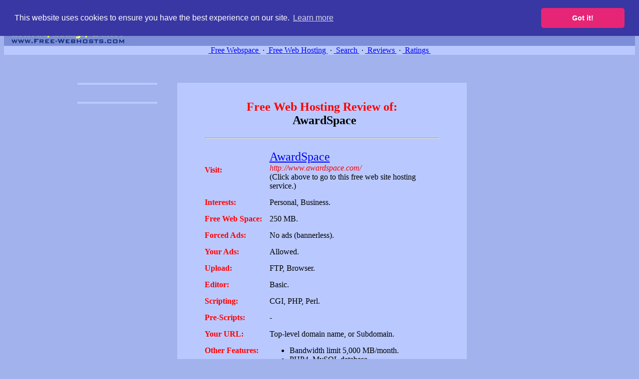

--- FILE ---
content_type: text/html; charset=UTF-8
request_url: https://www.free-webhosts.com/reviews/AwardSpace.php?page=49
body_size: 4691
content:
<!DOCTYPE HTML PUBLIC "-//W3C//DTD HTML 4.01 Transitional//EN">
<HTML><HEAD>
<TITLE>AwardSpace reviews - free web hosting review</TITLE>
<script type="text/javascript"><!-- .
if(top!= self) top.location.href = self.location.href
 --></script>
<META name="Description" content="free web space reviews of AwardSpace, in our directory to compare free webhosting service providers with searchable database to find free hosting of homepages, webpages, and web sites">
<META name="Keywords" content="AwardSpace, review, free web hosting, free webspace, free webhosts, web hosting, website providers, web site, webhosting, reviews, web space">
<META name="ROBOTS" content="INDEX,FOLLOW,ALL">
<META HTTP-EQUIV="Content-Type" CONTENT="text/html; charset=windows-1252">
<META HTTP-EQUIV="Content-Language" CONTENT="en-us">
<LINK REL="SHORTCUT ICON" HREF="http://www.free-webhosts.com/favicon.ico">
<META HTTP-EQUIV="Content-Style-Type" content="text/css">
<LINK href="http://www.free-webhosts.com/free-webhosts.css" rel=stylesheet type="text/css">




<!-- Begin Cookie Consent plugin by Silktide - http://silktide.com/cookieconsent -->
<link rel="stylesheet" type="text/css" href="//cdnjs.cloudflare.com/ajax/libs/cookieconsent2/3.0.3/cookieconsent.min.css" />
<script src="//cdnjs.cloudflare.com/ajax/libs/cookieconsent2/3.0.3/cookieconsent.min.js"></script>
<script>
window.addEventListener("load", function(){
window.cookieconsent.initialise({
  "palette": {
    "popup": {
      "background": "#3937a3"
    },
    "button": {
      "background": "#e62576"
    }
  },
  "theme": "classic",
  "position": "top",
  "content": {
    "message": "This website uses cookies to ensure you have the best experience on our site.",
    "href": "http://www.free-webhosts.com/privacy.php"
  }
})});
</script>
<!--cookie consent end -->



</HEAD>

<BODY bgcolor="#A1B2EC">

<table bgcolor="#B9C9FF" border=0 cellpadding=0 cellspacing=0 width="100%">
<tr><td align=center class=menu height=16><span class=menu>find free web hosting, compare free webspace, and search free webhosting service providers to get a free website</span></td></tr>
</table>

<table bgcolor="#7C8ED7" border=0 cellpadding=3 cellspacing=0 width="100%">
<tr><td align=left width=249 valign=middle><img border=0 src="http://www.free-webhosts.com/images/free-webspace.gif" width=249 height=60 alt="free webspace"></td>
<td width=20>&nbsp;</td>

<td valign=middle align=center><p align=center>


 


</td></tr>
</table>

<table bgcolor="#B9C9FF" border=0 cellpadding=0 cellspacing=0 width="100%">
<tr><td align=center class=menu height=16>
<A class=menu href="http://www.free-webhosts.com/" target="_top">&nbsp;Free Webspace&nbsp;</A> &#8729; 
<A class=menu href="http://www.free-webhosts.com/webhosting-01.php" target="_top">&nbsp;Free Web Hosting&nbsp;</A> &#8729; 
<A class=menu href="http://www.free-webhosts.com/search-webhosts.php" target="_top">&nbsp;Search&nbsp;</A> &#8729;
<A class=menu href="http://www.free-webhosts.com/reviews/" target="_top">&nbsp;Reviews&nbsp;</A> &#8729; 
<A class=menu href="http://www.free-webhosts.com/user_reviews.php" target="_top">&nbsp;Ratings&nbsp;</A></td></tr>
</table>




<!-- end top -->





<div align=center><center>
<table border=0 cellpadding=20 cellspacing=0 width="80%">
<tr><td align=left valign=top width=160><br>
<br>


<table border=0 cellpadding=2 cellspacing=0>
<tr><td align=center valign=middle width=300 bgcolor="#B9C9FF">







</td></tr>
</table>

<p><br>

<table border=0 cellpadding=2 cellspacing=0>
<tr><td align=center valign=middle width=300 bgcolor="#B9C9FF">






</td></tr>
</table>


</td>
<td align=left valign=top><br>



<br>
<table cellpadding=20 cellspacing=0 width=580 bgcolor="#B9C9FF" class=table1>
<tr><td align=center nowrap>




<table align=center border=0 cellpadding=0 cellspacing=15 width=500>
<tr><td colspan=2 align=center><H1><b><font size=5><font color=red>Free Web Hosting Review of:<br></font>&nbsp; AwardSpace</font></b></H1>


<HR>

</td></tr>

<tr><td valign=middle><b><font color=red>Visit:</font></b></td>


<td valign=top width="100%"><a href="http://www.awardspace.com/" target="_blank" onMouseOver="window.status='Visit AwardSpace now for free web hosting!';return true" onMouseOut="window.status='';return true" TITLE="Visit AwardSpace now for free web hosting!"><font size=5>AwardSpace</font></a><br><font color=red><i>http://www.awardspace.com/</i></font><br>
(Click above to go to this free web site hosting service.)</td></tr>

<tr><td valign=top><b><font color=red>Interests:</font></b></td>
<td valign=top width="100%">Personal, Business.</td></tr>

<tr><td valign=top nowrap><b><font color=red>Free Web Space:</font></b></td>
<td valign=top width="100%">250 MB.</td></tr>

<tr><td valign=top><b><font color=red>Forced Ads:</font></b></td>
<td valign=top width="100%">No ads (bannerless).</td></tr>

<tr><td valign=top><b><font color=red>Your Ads:</font></b></td>
<td valign=top width="100%">Allowed.</td></tr>

<tr><td valign=top><b><font color=red>Upload:</font></b></td>
<td valign=top width="100%">FTP, Browser.</td></tr>

<tr><td valign=top><b><font color=red>Editor:</font></b></td>
<td valign=top width="100%">Basic.</td></tr>

<tr><td valign=top><b><font color=red>Scripting:</font></b></td>
<td valign=top width="100%">CGI, PHP, Perl.</td></tr>

<tr><td valign=top><b><font color=red>Pre-Scripts:</font></b></td>
<td valign=top width="100%">-</td></tr>

<tr><td valign=top><b><font color=red>Your URL:</font></b></td>
<td valign=top width="100%">Top-level domain name, or Subdomain.</td></tr>

<tr><td valign=top nowrap><b><font color=red>Other Features:</font></b></td>
<td valign=top width="100%"><ul><li>Bandwidth limit 5,000 MB/month.<BR><li>PHP4, MySQL database.<BR><li>POP3, SMTP (30 emails per month), Web-based Email.<BR><li>Spam filter.<BR><li>Addon domains.<BR><li>Maximum file size limit 2 MB.<BR><li>Traffic Statistics.<BR><li>Instant freehosting activation.<BR><li>Now same freehost as Reseller Cluster.<BR></ul></td></tr>

<tr><td valign=top><b><font color=red>Date Added:</font></b></td>
<td valign=top width="100%">February 6, 2006.</td></tr>

<tr><td valign=top><b><font color=red>Last Modified:</font></b></td>
<td valign=top width="100%">November 6, 2018.</td></tr>

<tr><td valign=top nowrap><b><font color=red>Features Rating:</font></b></td>
<td valign=top width="100%"><big><b>110</b></big> &nbsp; (out of possible 0 to 125 points)<br>See <A HREF="../webhost-rating-system.php">How Free Webhosting Features Are Rated</A></td></tr>

<tr><td valign=top><b><font color=red>User Rating:</font></b></td>
<td valign=top width="100%">


<TABLE border=1 cellpadding=3 cellspacing=0 bgcolor="#FFFFFF" style="border: 2px solid #000000"><TR>
<TD align=right nowrap valign=bottom height=156 bgcolor="#DDDDDD">&nbsp;</TD>
<TD align=right nowrap width=20 valign=bottom>&nbsp;</TD>
<TD align=right nowrap width=20 valign=bottom>&nbsp;</TD>
<TD align=right nowrap width=20 valign=bottom>&nbsp;</TD>
<TD align=right nowrap width=20 valign=bottom><img border=0 alt="" src="b.gif" width=20 height=1></TD>
<TD align=right nowrap width=20 valign=bottom><img border=0 alt="" src="b.gif" width=20 height=2></TD>
<TD align=right nowrap width=20 valign=bottom><img border=0 alt="" src="b.gif" width=20 height=1></TD>
<TD align=right nowrap width=20 valign=bottom><img border=0 alt="" src="b.gif" width=20 height=5></TD>
<TD align=right nowrap width=20 valign=bottom><img border=0 alt="" src="b.gif" width=20 height=8></TD>
<TD align=right nowrap width=20 valign=bottom><img border=0 alt="" src="b.gif" width=20 height=21></TD>
<TD align=right nowrap width=20 valign=bottom><img border=0 alt="" src="b.gif" width=20 height=150></TD>
</TR><TR bgcolor="#DDDDDD">
<TD align=right nowrap><font size=1>#&nbsp;Votes:</font></TD>
<TD align=center nowrap width=20><font size=1>2</font></TD>
<TD align=center nowrap width=20><font size=1>2</font></TD>
<TD align=center nowrap width=20><font size=1>4</font></TD>
<TD align=center nowrap width=20><font size=1>5</font></TD>
<TD align=center nowrap width=20><font size=1>15</font></TD>
<TD align=center nowrap width=20><font size=1>11</font></TD>
<TD align=center nowrap width=20><font size=1>42</font></TD>
<TD align=center nowrap width=20><font size=1>66</font></TD>
<TD align=center nowrap width=20><font size=1>177</font></TD>
<TD align=center nowrap width=20><font size=1>1246</font></TD>
</TR><TR bgcolor="#DDDDDD">
<TD align=right nowrap><font size=2><b>Rating:</b></font></TD>
<TD align=center nowrap width=20><FONT size=2><b>1</b></FONT></TD>
<TD align=center nowrap width=20><FONT size=2><b>2</b></FONT></TD>
<TD align=center nowrap width=20><FONT size=2><b>3</b></FONT></TD>
<TD align=center nowrap width=20><FONT size=2><b>4</b></FONT></TD>
<TD align=center nowrap width=20><FONT size=2><b>5</b></FONT></TD>
<TD align=center nowrap width=20><FONT size=2><b>6</b></FONT></TD>
<TD align=center nowrap width=20><FONT size=2><b>7</b></FONT></TD>
<TD align=center nowrap width=20><FONT size=2><b>8</b></FONT></TD>
<TD align=center nowrap width=20><FONT size=2><b>9</b></FONT></TD>
<TD align=center nowrap width=20><FONT size=2><b>10</b></FONT></TD>
</TR>
</TABLE>

<p><b><font size=4>Average Rating:&nbsp; </font><font size=5 color=red>9.59 </font>/ 10</b></p>
<p><font size=3><b>Total Votes: <font color=red>1570</font></b></font></p>
<A HREF="add-review.php?hostname=AwardSpace">Rate this Free Webspace Host:&nbsp; AwardSpace</A></td></tr>


<tr><td colspan=2><BR><HR><br><h2 align=center>891 User Testimonials/Reviews of AwardSpace</h2>
<br><p align=center><b>679 blank user reviews (ratings only) not listed.<br> <a href="/reviews/AwardSpace.php?show_all=y">Show all details for user ratings with blank user reviews also</a>.</b><br><br></td></tr>



<tr><th colspan=2 nowrap>Reviewed on: <font color=white>2006-05-19</font> &nbsp; -
 &nbsp; (IP: <font color=white>82.94.x.x</font>) &nbsp; -
 &nbsp; Rated: <font color=white><b>9</b></font></th></tr>

<tr><td colspan=2><I>Just great - the only thing I'm missing is mail forwarding!</I><br><br></td></tr>

<tr><th colspan=2 nowrap>Reviewed on: <font color=white>2006-05-19</font> &nbsp; -
 &nbsp; (IP: <font color=white>200.29.x.x</font>) &nbsp; -
 &nbsp; Rated: <font color=white><b>10</b></font></th></tr>

<tr><td colspan=2><I>The best FREE web hosting service I've known. I tried many around web during last five years and found this one is sincerely THE BEST: PHP, MySQL, 200 Mb disk... it all FOR FREE! NO BANNER, NO ADS! I recommend it to you!</I><br><br></td></tr>

<tr><th colspan=2 nowrap>Reviewed on: <font color=white>2006-05-18</font> &nbsp; -
 &nbsp; (IP: <font color=white>68.105.x.x</font>) &nbsp; -
 &nbsp; Rated: <font color=white><b>9</b></font></th></tr>

<tr><td colspan=2><I>Good site. it provides a lot of options for users, especially on free hosting accounts.</I><br><br></td></tr>

<tr><th colspan=2 nowrap>Reviewed on: <font color=white>2006-05-18</font> &nbsp; -
 &nbsp; (IP: <font color=white>71.115.x.x</font>) &nbsp; -
 &nbsp; Rated: <font color=white><b>9</b></font></th></tr>

<tr><td colspan=2><I>I needed to install a demo copy of osCommerce for the design team at our company to experiment with. Awardspace had all the features we needed to support the installation. From signing up at awardspace to having a functioning osCOmmerce demo online took about an hour. I have only just signed up for this service, but so far it has met our needs in a professional manner. I do notice that their web hosting control panel is labeled "beta". It seems possible to me that once they have finished their testing phase, the free website hosting service may go away or be restricted - just a speculation.</I><br><br></td></tr>

<tr><th colspan=2 nowrap>Reviewed on: <font color=white>2006-05-17</font> &nbsp; -
 &nbsp; (IP: <font color=white>202.79.x.x</font>) &nbsp; -
 &nbsp; Rated: <font color=white><b>9</b></font></th></tr>

<tr><td colspan=2><I>awardspace.com is an excellent free space provider. It is obvious that every free web space provider has negative and positive aspects, but awardspace.com may not have negative aspects for providing free hosting space. I am new user of awardspace.com and I am using it from last week. Yes it is reliable webhosting server, and fast. Its free hosting features are more than enough, i.e, very good.</I><br><br></td></tr>

<tr><th colspan=2 nowrap>Reviewed on: <font color=white>2006-05-17</font> &nbsp; -
 &nbsp; (IP: <font color=white>71.35.x.x</font>) &nbsp; -
 &nbsp; Rated: <font color=white><b>9</b></font></th></tr>

<tr><td colspan=2><I>Great host! Only one problem is that it blocks image hotlinking. That is it.</I><br><br></td></tr>

<tr><th colspan=2 nowrap>Reviewed on: <font color=white>2006-05-17</font> &nbsp; -
 &nbsp; (IP: <font color=white>213.240.x.x</font>) &nbsp; -
 &nbsp; Rated: <font color=white><b>10</b></font></th></tr>

<tr><td colspan=2><I>Simply the best of all free web page hosting companies!</I><br><br></td></tr>

<tr><th colspan=2 nowrap>Reviewed on: <font color=white>2006-05-17</font> &nbsp; -
 &nbsp; (IP: <font color=white>195.76.x.x</font>) &nbsp; -
 &nbsp; Rated: <font color=white><b>10</b></font></th></tr>

<tr><td colspan=2><I>Simply incredible free web site hosting service. At the moment, no problem. all works fine.</I><br><br></td></tr>

<tr><th colspan=2 nowrap>Reviewed on: <font color=white>2006-05-16</font> &nbsp; -
 &nbsp; (IP: <font color=white>172.140.x.x</font>) &nbsp; -
 &nbsp; Rated: <font color=white><b>8</b></font></th></tr>

<tr><td colspan=2><I>A good web-host. Would be great if they allowed .zip files though. They used to, but don't anymore. Still great for anyone not needing downloads though.</I><br><br></td></tr>

<tr><th colspan=2 nowrap>Reviewed on: <font color=white>2006-05-16</font> &nbsp; -
 &nbsp; (IP: <font color=white>88.111.x.x</font>) &nbsp; -
 &nbsp; Rated: <font color=white><b>9</b></font></th></tr>

<tr><td colspan=2><I>Brilliant free host. Server is usually exceptionally fast, and it's still in beta testing!</I><br><br></td></tr><tr><td colspan=2><HR>
<p align=center><b><br><font color=red>891</font> Customer Comments/Reviews of AwardSpace</b><p align=center><b>Page:&nbsp; <font color=red>49</font> of 90</b><p align=center><b>Go to Page: &nbsp; <a href="/reviews/AwardSpace.php">1</a> &nbsp; <a href="/reviews/AwardSpace.php?page=2">2</a> &nbsp; <a href="/reviews/AwardSpace.php?page=3">3</a> &nbsp; <a href="/reviews/AwardSpace.php?page=4">4</a> &nbsp; <a href="/reviews/AwardSpace.php?page=5">5</a> &nbsp; <a href="/reviews/AwardSpace.php?page=6">6</a> &nbsp; <a href="/reviews/AwardSpace.php?page=7">7</a> &nbsp; <a href="/reviews/AwardSpace.php?page=8">8</a> &nbsp; <a href="/reviews/AwardSpace.php?page=9">9</a> &nbsp; <a href="/reviews/AwardSpace.php?page=10">10</a> &nbsp; <a href="/reviews/AwardSpace.php?page=11">11</a> &nbsp; <a href="/reviews/AwardSpace.php?page=12">12</a> &nbsp; <a href="/reviews/AwardSpace.php?page=13">13</a> &nbsp; <a href="/reviews/AwardSpace.php?page=14">14</a> &nbsp; <a href="/reviews/AwardSpace.php?page=15">15</a> &nbsp; <a href="/reviews/AwardSpace.php?page=16">16</a> &nbsp; <a href="/reviews/AwardSpace.php?page=17">17</a> &nbsp; <a href="/reviews/AwardSpace.php?page=18">18</a> &nbsp; <a href="/reviews/AwardSpace.php?page=19">19</a> &nbsp; <a href="/reviews/AwardSpace.php?page=20">20</a> &nbsp; <a href="/reviews/AwardSpace.php?page=21">21</a> &nbsp; <a href="/reviews/AwardSpace.php?page=22">22</a> &nbsp; <a href="/reviews/AwardSpace.php?page=23">23</a> &nbsp; <a href="/reviews/AwardSpace.php?page=24">24</a> &nbsp; <a href="/reviews/AwardSpace.php?page=25">25</a> &nbsp; <a href="/reviews/AwardSpace.php?page=26">26</a> &nbsp; <a href="/reviews/AwardSpace.php?page=27">27</a> &nbsp; <a href="/reviews/AwardSpace.php?page=28">28</a> &nbsp; <a href="/reviews/AwardSpace.php?page=29">29</a> &nbsp; <a href="/reviews/AwardSpace.php?page=30">30</a> &nbsp; <a href="/reviews/AwardSpace.php?page=31">31</a> &nbsp; <a href="/reviews/AwardSpace.php?page=32">32</a> &nbsp; <a href="/reviews/AwardSpace.php?page=33">33</a> &nbsp; <a href="/reviews/AwardSpace.php?page=34">34</a> &nbsp; <a href="/reviews/AwardSpace.php?page=35">35</a> &nbsp; <a href="/reviews/AwardSpace.php?page=36">36</a> &nbsp; <a href="/reviews/AwardSpace.php?page=37">37</a> &nbsp; <a href="/reviews/AwardSpace.php?page=38">38</a> &nbsp; <a href="/reviews/AwardSpace.php?page=39">39</a> &nbsp; <a href="/reviews/AwardSpace.php?page=40">40</a> &nbsp; <a href="/reviews/AwardSpace.php?page=41">41</a> &nbsp; <a href="/reviews/AwardSpace.php?page=42">42</a> &nbsp; <a href="/reviews/AwardSpace.php?page=43">43</a> &nbsp; <a href="/reviews/AwardSpace.php?page=44">44</a> &nbsp; <a href="/reviews/AwardSpace.php?page=45">45</a> &nbsp; <a href="/reviews/AwardSpace.php?page=46">46</a> &nbsp; <a href="/reviews/AwardSpace.php?page=47">47</a> &nbsp; <a href="/reviews/AwardSpace.php?page=48">48</a> &nbsp; <font color=red>49</font> &nbsp; <a href="/reviews/AwardSpace.php?page=50">50</a> &nbsp; <a href="/reviews/AwardSpace.php?page=51">51</a> &nbsp; <a href="/reviews/AwardSpace.php?page=52">52</a> &nbsp; <a href="/reviews/AwardSpace.php?page=53">53</a> &nbsp; <a href="/reviews/AwardSpace.php?page=54">54</a> &nbsp; <a href="/reviews/AwardSpace.php?page=55">55</a> &nbsp; <a href="/reviews/AwardSpace.php?page=56">56</a> &nbsp; <a href="/reviews/AwardSpace.php?page=57">57</a> &nbsp; <a href="/reviews/AwardSpace.php?page=58">58</a> &nbsp; <a href="/reviews/AwardSpace.php?page=59">59</a> &nbsp; <a href="/reviews/AwardSpace.php?page=60">60</a> &nbsp; <a href="/reviews/AwardSpace.php?page=61">61</a> &nbsp; <a href="/reviews/AwardSpace.php?page=62">62</a> &nbsp; <a href="/reviews/AwardSpace.php?page=63">63</a> &nbsp; <a href="/reviews/AwardSpace.php?page=64">64</a> &nbsp; <a href="/reviews/AwardSpace.php?page=65">65</a> &nbsp; <a href="/reviews/AwardSpace.php?page=66">66</a> &nbsp; <a href="/reviews/AwardSpace.php?page=67">67</a> &nbsp; <a href="/reviews/AwardSpace.php?page=68">68</a> &nbsp; <a href="/reviews/AwardSpace.php?page=69">69</a> &nbsp; <a href="/reviews/AwardSpace.php?page=70">70</a> &nbsp; <a href="/reviews/AwardSpace.php?page=71">71</a> &nbsp; <a href="/reviews/AwardSpace.php?page=72">72</a> &nbsp; <a href="/reviews/AwardSpace.php?page=73">73</a> &nbsp; <a href="/reviews/AwardSpace.php?page=74">74</a> &nbsp; <a href="/reviews/AwardSpace.php?page=75">75</a> &nbsp; <a href="/reviews/AwardSpace.php?page=76">76</a> &nbsp; <a href="/reviews/AwardSpace.php?page=77">77</a> &nbsp; <a href="/reviews/AwardSpace.php?page=78">78</a> &nbsp; <a href="/reviews/AwardSpace.php?page=79">79</a> &nbsp; <a href="/reviews/AwardSpace.php?page=80">80</a> &nbsp; <a href="/reviews/AwardSpace.php?page=81">81</a> &nbsp; <a href="/reviews/AwardSpace.php?page=82">82</a> &nbsp; <a href="/reviews/AwardSpace.php?page=83">83</a> &nbsp; <a href="/reviews/AwardSpace.php?page=84">84</a> &nbsp; <a href="/reviews/AwardSpace.php?page=85">85</a> &nbsp; <a href="/reviews/AwardSpace.php?page=86">86</a> &nbsp; <a href="/reviews/AwardSpace.php?page=87">87</a> &nbsp; <a href="/reviews/AwardSpace.php?page=88">88</a> &nbsp; <a href="/reviews/AwardSpace.php?page=89">89</a> &nbsp; <a href="/reviews/AwardSpace.php?page=90">90</a></b>
</td></tr>

<tr><td colspan=2><BR><HR>

<P align=center>

<A href="javascript:window.open('000-dead.php?hostname=AwardSpace','_blank','width=300,height=200');void(0);">
Report Dead Link</A>

<FONT color="#000000">&nbsp; | &nbsp;</FONT>

<A href="javascript:window.open('000-incorrect.php?hostname=AwardSpace','_blank','width=300,height=200');void(0);">
Report Incorrect Info</A>

<FONT color="#000000">&nbsp; | &nbsp;</FONT>

<A HREF="../contact.php">Contact Us</A><br><br>

<A HREF="add-review.php?hostname=AwardSpace">Review and Rate this Free Web Hosting Site</A></p>


</td></tr>
</table></td></tr>
</table>

<br>
<table cellpadding=20 cellspacing=0 width=580 bgcolor="#B9C9FF" class=table1>
<tr><td align=center nowrap>
<p align=center><b><font color=red>Find more free web space hosting services with similar features:</font></b>
<br><br>
<A href="../free-domain-hosting.php">Free Domain Hosting</A><br>
<A href="../no-forced-ads.php">Free Hosting with No Ads</A><br>
<A href="../free-php-webhosting.php">Free PHP Hosting</A><br>
<A href="../free-cgi-web-hosting.php">Free CGI Hosting</A><br>
<A href="../free-mysql-database.php">Free MySQL Database Hosting</A><br>
<A href="../free-addon-domains.php">Free Addon Domains</A><br>
<A href="../free-pop3-email.php">Free Webspace with Free POP3 Email Service</A><br>
</td></tr>
</table>


</td></tr>
</table></center></div>



<P>&nbsp;

<P ALIGN=center><span class=menu2> Copyright &copy; 2002-2026 - </span><A class=link1 href="http://www.free-webhosts.com/" target="_top"><b>Free Web Hosting</b></A><span class=menu2> - Free-Webhosts.com<BR>
- February 1, 2026 -</span><BR>

<p><BR><BR> 
</BODY></HTML>

